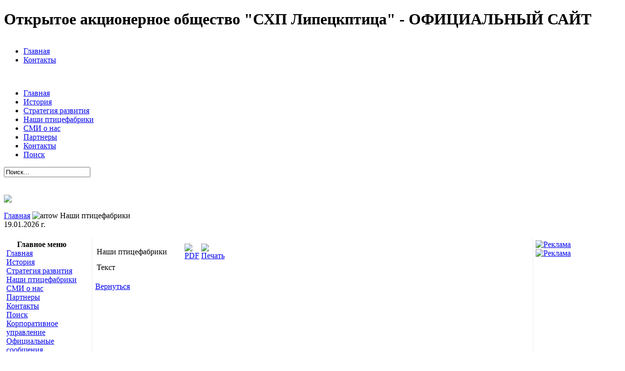

--- FILE ---
content_type: text/html
request_url: http://lipptitsa.ru/index.php?option=com_content&task=view&id=12&Itemid=30
body_size: 17556
content:
<?xml version="1.0" encoding="windows-1251"?><!DOCTYPE html PUBLIC "-//W3C//DTD XHTML 1.0 Transitional//EN" "http://www.w3.org/TR/xhtml1/DTD/xhtml1-transitional.dtd">
<html xmlns="http://www.w3.org/1999/xhtml">
<head>

<link rel="icon" href="/favicon.ico" type="image/x-icon">
<link rel="shortcut icon" href="/favicon.ico" type="image/x-icon">

<title>Открытое акционерное общество &quot;СХП Липецкптица&quot; - ОФИЦИАЛЬНЫЙ САЙТ - Наши птицефабрики</title>
<meta name="title" content="Наши птицефабрики" />
<meta name="author" content="Administrator" />
<meta name="description" content="Открытое акционерное общество СХП Липецкптица - ОФИЦИАЛЬНЫЙ САЙТ" />
<meta name="keywords" content="Липецкая область, город Липецк, Липецкптица, отрытое акционерное общество, ОАО, СХП Липецкптица, куриное яйцо, птицефабрика, Россия, Красный Колос, Солидарность, яйцо курицы, животноводство, Трошин Виктор Иванович" />
<meta name="Generator" content="Joomla! - Авторские права &amp;copy; 2005 - 2007 Open Source Matters. Все права защищены." />
<meta name="robots" content="index, follow" />
	<link rel="shortcut icon" href="http://lipptitsa.ru/images/favicon.ico" />
	<meta http-equiv="Content-Type" content="text/html;>charset=windows-1251" />
<link rel="stylesheet" href="http://lipptitsa.ru/templates/247clean/css/template_css.css" type="text/css"/><link rel="shortcut icon" href="http://lipptitsa.ru/<?php echo http://lipptitsa.ru;?>/templates/247clean/images/favicon.ico" /><link rel="alternate" title="Открытое акционерное общество &quot;СХП Липецкптица&quot; - ОФИЦИАЛЬНЫЙ САЙТ" href="http://lipptitsa.ru/index2.php?option=com_rss&no_html=1" type="application/rss+xml" />

</head>
<body background="http://lipptitsa.ru/templates/247clean/images/bg_grad.jpg" style="background-repeat:repeat-x;">
<div id="masthead">
  <h1 id="siteName" class="title">Открытое акционерное общество &quot;СХП Липецкптица&quot; - ОФИЦИАЛЬНЫЙ САЙТ</h1>
  <div id="utility">		<table cellpadding="0" cellspacing="0" class="moduletable">
				<tr>
			<td>
				<ul id="mainlevel-nav"><li><a href="http://lipptitsa.ru/index.php" class="mainlevel-nav" >Главная</a></li><li><a href="http://lipptitsa.ru/index.php?option=com_contact&amp;Itemid=3" class="mainlevel-nav" >Контакты</a></li></ul>			</td>
		</tr>
		</table>
		</div>
  <div id="globalNav"> <img alt="" src="http://lipptitsa.ru/templates/247clean/images/gblnav_left.jpg" height="32" width="7" id="gnl" /> <img alt="" src="http://lipptitsa.ru/templates/247clean/images/glbnav_right.jpg" height="32" width="7" id="gnr" />
    <div id="globalLink"><div id="navcontainer">
<ul id="navlist">
<li><a href="http://lipptitsa.ru/index.php?option=com_frontpage&amp;Itemid=1" class="images" >Главная</a></li>
<li><a href="http://lipptitsa.ru/index.php?option=com_content&amp;task=view&amp;id=5&amp;Itemid=6" class="images" >История</a></li>
<li><a href="http://lipptitsa.ru/index.php?option=com_content&amp;task=view&amp;id=13&amp;Itemid=31" class="images" >Стратегия развития</a></li>
<li id="active"><a href="http://lipptitsa.ru/index.php?option=com_content&amp;task=view&amp;id=12&amp;Itemid=30" class="images" id="current">Наши птицефабрики</a></li>
<li><a href="http://lipptitsa.ru/index.php?option=com_content&amp;task=view&amp;id=14&amp;Itemid=32" class="images" >СМИ о нас</a></li>
<li><a href="http://lipptitsa.ru/index.php?option=com_content&amp;task=view&amp;id=15&amp;Itemid=33" class="images" >Партнеры</a></li>
<li><a href="http://lipptitsa.ru/index.php?option=com_contact&amp;Itemid=3" class="images" >Контакты</a></li>
<li><a href="http://lipptitsa.ru/index.php?option=com_search&amp;Itemid=5" class="images" >Поиск</a></li>
</ul>
</div>
</div>
      <div id="search">
      		<table cellpadding="0" cellspacing="0" class="moduletable">
				<tr>
			<td>
				
<form action="index.php?option=com_search&amp;Itemid=5" method="get">
	<div class="search">
		<input name="searchword" id="mod_search_searchword" maxlength="20" alt="search" class="inputbox" type="text" size="20" value="Поиск..."  onblur="if(this.value=='') this.value='Поиск...';" onfocus="if(this.value=='Поиск...') this.value='';" />	</div>

	<input type="hidden" name="option" value="com_search" />
	<input type="hidden" name="Itemid" value="5" />	
</form>			</td>
		</tr>
		</table>
		                  
    </div>  </div>
  <div class="subbox">
<div id="subnavcontainer">
</div>
</div>

<br />
<div id="globalHead"> <img alt="" src="http://lipptitsa.ru/templates/247clean/images/gblnav_left_2.jpg" height="140" width="7" id="gnl" /> <img alt="" src="http://lipptitsa.ru/templates/247clean/images/glbnav_right_2.jpg" height="140" width="7" id="gnr" />
    <div id="globalGrey"></div>
    <div id="yourImage">   
      <img src=http://lipptitsa.ru/templates/247clean/images/head02.jpg></div>
  </div>
<div id="globalInfo"> <img src="http://lipptitsa.ru/templates/247clean/images/spacer.gif" alt="" name="gnl" width="7" height="20" id="gnl" /> <img src="http://lipptitsa.ru/templates/247clean/images/spacer.gif" alt="" name="gnr" width="7" height="20" id="gnr" />
  <div id="globalPath"><span class="pathway"><a href="http://lipptitsa.ru/index.php" class="pathway">Главная</a> <img src="http://lipptitsa.ru/images/M_images/arrow.png" alt="arrow" />   Наши птицефабрики </span></div>
    <div id="globalDate"> 19.01.2026 г.</div>
  </div>
</div>
</div>
<div id="pagecell1">
  <img alt="" src="http://lipptitsa.ru/templates/247clean/images/tl_curve_white.gif" height="6" width="6" id="tl" /> <img alt="" src="http://lipptitsa.ru/templates/247clean/images/tr_curve_white.gif" height="6" width="6" id="tr" />
  <div id="pageTop">
    <table width="100%"  border="0" cellspacing="0" cellpadding="0" style="padding-left: 0px; padding-right: 0px;">
      <tr>
        <td><table width="100%"  border="0" align="center" cellpadding="0" cellspacing="0">
            <tr>
              <td valign="top" style="border-right: 1px solid #EEEEEE;">                  <table width="180"  border="0" cellpadding="0" cellspacing="0">
                    <tr>
                      <td style="padding:5px;">		<table cellpadding="0" cellspacing="0" class="moduletable">
					<tr>
				<th valign="top">
					Главное меню				</th>
			</tr>
					<tr>
			<td>
				
<table width="100%" border="0" cellpadding="0" cellspacing="0">
<tr align="left"><td><a href="http://lipptitsa.ru/index.php?option=com_frontpage&amp;Itemid=1" class="mainlevel" >Главная</a></td></tr>
<tr align="left"><td><a href="http://lipptitsa.ru/index.php?option=com_content&amp;task=view&amp;id=5&amp;Itemid=6" class="mainlevel" >История</a></td></tr>
<tr align="left"><td><a href="http://lipptitsa.ru/index.php?option=com_content&amp;task=view&amp;id=13&amp;Itemid=31" class="mainlevel" >Стратегия развития</a></td></tr>
<tr align="left"><td><a href="http://lipptitsa.ru/index.php?option=com_content&amp;task=view&amp;id=12&amp;Itemid=30" class="mainlevel" id="active_menu">Наши птицефабрики</a></td></tr>
<tr align="left"><td><a href="http://lipptitsa.ru/index.php?option=com_content&amp;task=view&amp;id=14&amp;Itemid=32" class="mainlevel" >СМИ о нас</a></td></tr>
<tr align="left"><td><a href="http://lipptitsa.ru/index.php?option=com_content&amp;task=view&amp;id=15&amp;Itemid=33" class="mainlevel" >Партнеры</a></td></tr>
<tr align="left"><td><a href="http://lipptitsa.ru/index.php?option=com_contact&amp;Itemid=3" class="mainlevel" >Контакты</a></td></tr>
<tr align="left"><td><a href="http://lipptitsa.ru/index.php?option=com_search&amp;Itemid=5" class="mainlevel" >Поиск</a></td></tr>
</table>			</td>
		</tr>
		</table>
				<table cellpadding="0" cellspacing="0" class="moduletable">
				<tr>
			<td>
				
<table width="100%" border="0" cellpadding="0" cellspacing="0">
<tr align="left"><td><a href="http://lipptitsa.ru/index.php?option=com_content&amp;task=view&amp;id=16&amp;Itemid=34" class="mainlevel" >Корпоративное управление</a></td></tr>
<tr align="left"><td><a href="http://lipptitsa.ru/index.php?option=com_content&amp;task=view&amp;id=20&amp;Itemid=38" class="mainlevel" >Официальные сообщения</a></td></tr>
<tr align="left"><td><a href="http://lipptitsa.ru/index.php?option=com_content&amp;task=view&amp;id=17&amp;Itemid=35" class="mainlevel" >Официальные документы</a></td></tr>
</table>			</td>
		</tr>
		</table>
		</td>
                    </tr>
                  </table>
                </td>
              <td style="padding-left: 5px; padding-right: 5px; padding-top:5px; border-left: 1px solid #FFF; border-right: 1px solid #FFF;" width="100%" valign="top"><table width="100%"  border="0" cellspacing="0" cellpadding="0">
                  <tr valign="top">
                                      </tr>
                  <tr>
                                                              </tr>
                  <tr>
                    <td height="4" colspan="3"><table width="100%"  border="0" cellspacing="0" cellpadding="0">
                        <tr>
                          <td><img src="http://lipptitsa.ru/templates/247clean/images/space.gif"  width="100" height="4" /></td>
                        </tr>
                    </table></td>
                  </tr>
                  <tr align="left" valign="top">
                    <td colspan="3">				<table class="contentpaneopen">
			<tr>
								<td class="contentheading" width="100%">
				Наши птицефабрики								</td>
							<td align="right" width="100%" class="buttonheading">
				<a href="http://lipptitsa.ru/index2.php?option=com_content&amp;do_pdf=1&amp;id=12" target="_blank" onclick="window.open('http://lipptitsa.ru/index2.php?option=com_content&amp;do_pdf=1&amp;id=12','win2','status=no,toolbar=no,scrollbars=yes,titlebar=no,menubar=no,resizable=yes,width=640,height=480,directories=no,location=no'); return false;" title="PDF">
					<img src="http://lipptitsa.ru/images/M_images/pdf_button.png"  alt="PDF" name="PDF" align="middle" border="0" /></a>
			</td>
			                                <td align="right" width="100%" class="buttonheading">
					<a href="http://lipptitsa.ru/index2.php?option=com_content&amp;task=view&amp;id=12&amp;pop=1&amp;page=0&amp;Itemid=30" target="_blank" onclick="window.open('http://lipptitsa.ru/index2.php?option=com_content&amp;task=view&amp;id=12&amp;pop=1&amp;page=0&amp;Itemid=30','win2','status=no,toolbar=no,scrollbars=yes,titlebar=no,menubar=no,resizable=yes,width=640,height=480,directories=no,location=no'); return false;" title="Печать">
						<img src="http://lipptitsa.ru/images/M_images/printButton.png"  alt="Печать" name="Печать" align="middle" border="0" /></a>
                                </td>
                                			</tr>
			</table>
			
		<table class="contentpaneopen">
				<tr>
			<td valign="top" colspan="2">
			Текст			</td>
		</tr>
				</table>

		<span class="article_seperator">&nbsp;</span>

		                        <div class="back_button">
                        <a href='javascript:history.go(-1)'>
					Вернуться</a>
                        </div>
                        </td>
                  </tr>
                  <tr>
                    <td colspan="3"><table width="100%"  border="0" cellspacing="0" cellpadding="0">
                        <tr>
                          <td><img src="http://lipptitsa.ru/templates/247clean/images/space.gif"  width="100" height="4" /></td>
                        </tr>
                    </table></td>
                  </tr>
                  <tr valign="top">
                                      </tr>
              </table></td>
              <td valign="top" style="border-left: 1px solid #EEEEEE;">                  <table width="180"  border="0" cellpadding="0" cellspacing="0">
                    <tr>
                      <td style="padding: 5px;">		<table cellpadding="0" cellspacing="0" class="moduletable">
				<tr>
			<td>
				<a href="http://lipptitsa.ru/index.php?option=com_banners&amp;task=click&amp;bid=6" target="_blank"><img src="http://lipptitsa.ru/images/banners/rps.gif" border="0" alt="Реклама" /></a>			</td>
		</tr>
		</table>
				<table cellpadding="0" cellspacing="0" class="moduletable">
				<tr>
			<td>
				<a href="http://lipptitsa.ru/index.php?option=com_banners&amp;task=click&amp;bid=1" target="_blank"><img src="http://lipptitsa.ru/images/banners/100best.bmp" border="0" alt="Реклама" /></a>			</td>
		</tr>
		</table>
		</td>
                    </tr>
                  </table>
                </td>
            </tr>
        </table></td>
      </tr>
    </table>
  </div>
<div id="siteInfo"><a href="http://www.mossud.ru" target="_blank" style="font-size:10px; color:#000080;">| site by unilex |</a> © 2008 год. Все права защищены | Дизайн сайта v 2.0
  </index>
<div id="footer">

<center><a href="http://www.yandex.ru/cy?base=0&host=www.lipptitsa.ru"><img src="http://www.yandex.ru/cycounter?www.lipptitsa.ru" width="88" height="31" alt="Яндекс цитирования" border="0"></a> 

<!-- SpyLOG -->
<script src="http://tools.spylog.ru/counter_cv.js" id="spylog_code" type="text/javascript" counter="1128269" part="" track_links="ext" page_level="0">
</script>
<noscript>
<a href="http://u11282.69.spylog.com/cnt?cid=1128269&f=3&p=0" target="_blank">
<img src="http://u11282.69.spylog.com/cnt?cid=1128269&p=0" alt="SpyLOG" border="0" width="88" height="31"></a>
</noscript>
<!--/ SpyLOG -->

<!--Rating@Mail.ru COUNTER--><script language="JavaScript" type="text/javascript"><!--
d=document;var a='';a+=';r='+escape(d.referrer)
js=10//--></script><script language="JavaScript1.1" type="text/javascript"><!--
a+=';j='+navigator.javaEnabled()
js=11//--></script><script language="JavaScript1.2" type="text/javascript"><!--
s=screen;a+=';s='+s.width+'*'+s.height
a+=';d='+(s.colorDepth?s.colorDepth:s.pixelDepth)
js=12//--></script><script language="JavaScript1.3" type="text/javascript"><!--
js=13//--></script><script language="JavaScript" type="text/javascript"><!--
d.write('<a href="http://top.mail.ru/jump?from=1559978"'+
' target="_top"><img src="http://dd.cc.b7.a1.top.mail.ru/counter'+
'?id=1559978;t=56;js='+js+a+';rand='+Math.random()+
'" alt="Рейтинг@Mail.ru"'+' border="0" height="31" width="88"/><\/a>')
if(11<js)d.write('<'+'!-- ')//--></script><noscript><a
target="_top" href="http://top.mail.ru/jump?from=1559978"><img
src="http://dd.cc.b7.a1.top.mail.ru/counter?js=na;id=1559978;t=56"
border="0" height="31" width="88"
alt="Рейтинг@Mail.ru"/></a></noscript><script language="JavaScript" type="text/javascript"><!--
if(11<js)d.write('--'+'>')//--></script><!--/COUNTER-->

<!--LiveInternet counter--><script type="text/javascript"><!--
document.write("<a href='http://www.liveinternet.ru/click' "+
"target=_blank><img src='http://counter.yadro.ru/hit?t21.6;r"+
escape(document.referrer)+((typeof(screen)=="undefined")?"":
";s"+screen.width+"*"+screen.height+"*"+(screen.colorDepth?
screen.colorDepth:screen.pixelDepth))+";u"+escape(document.URL)+
";h"+escape(document.title.substring(0,80))+";"+Math.random()+
"' alt='' title='LiveInternet: показано число просмотров за 24"+
" часа, посетителей за 24 часа и за сегодня' "+
"border=0 width=88 height=31><\/a>")//--></script><!--/LiveInternet-->

<!-- HotLog -->
<script type="text/javascript" language="javascript">
hotlog_js="1.0";
hotlog_r=""+Math.random()+"&s=588723&im=101&r="+escape(document.referrer)+"&pg="+
escape(window.location.href);
document.cookie="hotlog=1; path=/"; hotlog_r+="&c="+(document.cookie?"Y":"N");
</script>
<script type="text/javascript" language="javascript1.1">
hotlog_js="1.1";hotlog_r+="&j="+(navigator.javaEnabled()?"Y":"N")
</script>
<script type="text/javascript" language="javascript1.2">
hotlog_js="1.2";
hotlog_r+="&wh="+screen.width+'x'+screen.height+"&px="+
(((navigator.appName.substring(0,3)=="Mic"))?
screen.colorDepth:screen.pixelDepth)</script>
<script type="text/javascript" language="javascript1.3">hotlog_js="1.3"</script>
<script type="text/javascript" language="javascript">hotlog_r+="&js="+hotlog_js;
document.write("<a href='http://click.hotlog.ru/?588723' target='_top'><img "+
" src='http://hit29.hotlog.ru/cgi-bin/hotlog/count?"+
hotlog_r+"&' border=0 width=88 height=31 alt=HotLog><\/a>")
</script>
<noscript>
<a href="http://click.hotlog.ru/?588723" target="_top">
<img src="http://hit29.hotlog.ru/cgi-bin/hotlog/count?s=588723&amp;im=101" border="0" 
 width="88" height="31" alt="HotLog"></a>
</noscript>
<!-- /HotLog -->

<a href=http://www.lexportal.ru/>
<img src="http://www.lexportal.ru/images/banners/parthner.gif" alt="Регистрация в каталогах" border="0" hspace="1" vspace="1" /></a>

<a href="http://www.mossud.ru/">
<img src="http://www.mossud.ru/images/banners/unilogo.gif " width="88" height="31" border="0" alt=" Операции с земельными паями, участками, недвижимостью. Юридическое и организационное сопровождение проектов, привлечение инвестиций. Раздел имущества. Защита активов. Приватизация, Судебные споры." </html lowsrc="Юридическое%20и%20организационное%20сопровождение%20проектов,%20компаний%20.Привлечение%20инвестиций,%20защита активов,%20судебные%20споры." longdesc=" Юридическое и организационное сопровождение проектов, компаний. Привлечение инвестиций, защита активов, судебные споры."></center>

  <div id="siteTop"><a href="#">Top</a></div>
</div>
</div>
</body>
</html>
<!-- 1768826020 -->